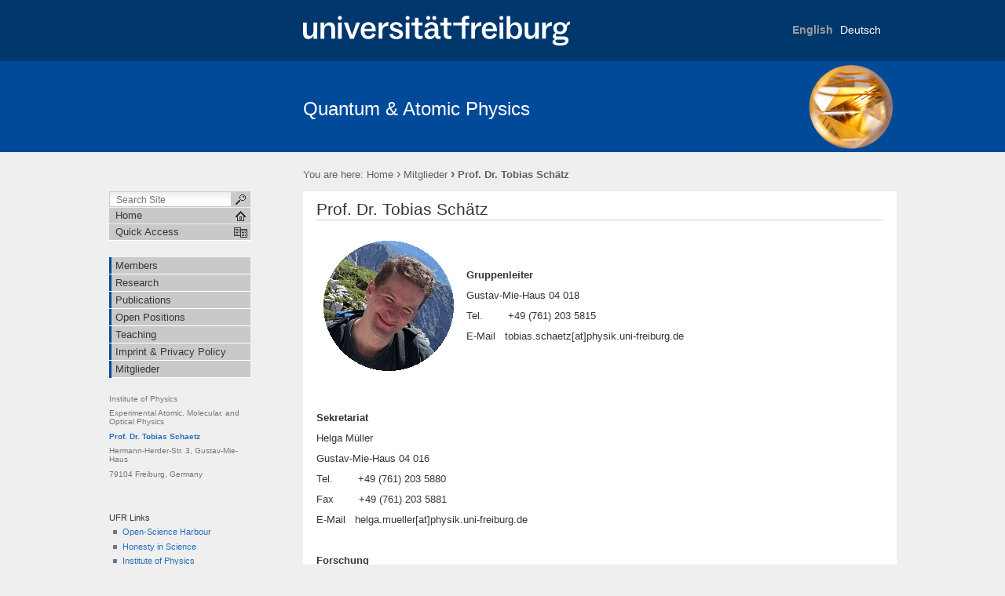

--- FILE ---
content_type: text/html;charset=utf-8
request_url: https://www.qsim.uni-freiburg.de/members/tschaetz-1
body_size: 29470
content:

  

  <!DOCTYPE html PUBLIC
  "-//W3C//DTD XHTML 1.0 Transitional//EN"
  "http://www.w3.org/TR/xhtml1/DTD/xhtml1-transitional.dtd">
  

  <html xmlns="http://www.w3.org/1999/xhtml" xml:lang="de"
        lang="de">

  
    
    
    
    
    
    

  

  <head>

    <meta http-equiv="Content-Type"
          content="text/html;charset=utf-8" />

    <meta name="generator" content="Plone - http://plone.org" />

    <!-- Internet Explorer fix, forces IE8 into newest possible rendering
     engine even if it's on an intranet. This has to be defined before any
     script/style tags. -->
    <meta http-equiv="X-UA-Compatible" content="IE=8" />

    
      <base href="https://www.qsim.uni-freiburg.de/members/tschaetz-1" /><!--[if lt IE 7]></base><![endif]-->
    

    
  
  
    
      <script type="text/javascript"
              src="https://www.qsim.uni-freiburg.de/portal_javascripts/UniFreiburg/jquery-cachekey9650.js">
      </script>
    
    
  

  
    
      <script type="text/javascript"
              src="https://www.qsim.uni-freiburg.de/portal_javascripts/UniFreiburg/fckeditor-cachekey5886.js">
      </script>
    
    
  

  
  
    
    
      <style type="text/css"><!-- @import url(https://www.qsim.uni-freiburg.de/portal_css/UniFreiburg/base-cachekey4575.css); --></style>
    
    
  

  
    
    
      <style type="text/css"><!-- @import url(https://www.qsim.uni-freiburg.de/portal_css/UniFreiburg/flyoutnav-cachekey9501.css); --></style>
    
    
  

  
    
    
      <style type="text/css"><!-- @import url(https://www.qsim.uni-freiburg.de/portal_css/UniFreiburg/ufr23-cachekey8501.css); --></style>
    
    
  

  
    
    
      <style type="text/css" media="all"><!-- @import url(https://www.qsim.uni-freiburg.de/portal_css/UniFreiburg/ploneCustom-cachekey5256.css); --></style>
    
    
  

  
  <link rel="kinetic-stylesheet" type="text/css"
        href="https://www.qsim.uni-freiburg.de/portal_kss/UniFreiburg/at-cachekey6926.kss" />


<link rel="kss-base-url" href="https://www.qsim.uni-freiburg.de/members/tschaetz-1" />
<title>Prof. Dr. Tobias Schätz &mdash; Quantum &amp; Atomic Physics</title>


    <!-- Internet Explorer Fixes -->
    <!--[if IE]>
    <style type="text/css" media="all">@import url(https://www.qsim.uni-freiburg.de/IEFixes.css);</style>
    <style type="text/css" media="all">@import url(https://www.qsim.uni-freiburg.de/IE.css);</style>

    <script type="text/javascript"
            src="https://www.qsim.uni-freiburg.de/iefixes.js">
    </script>


    <![endif]-->

    <!--[if IE 6]><link rel="stylesheet" type="text/css" href="IE6.css" media="all" /><![endif]-->
    <!--[if IE 7]><link rel="stylesheet" type="text/css" href="IE7.css" media="all" /><![endif]-->

    
    <link rel="author"
          href="https://www.qsim.uni-freiburg.de/author/portaladmin"
          title="Author information" />



    <link rel="shortcut icon" type="image/x-icon"
          href="https://www.qsim.uni-freiburg.de/favicon.ico" />



    <link rel="home" href="https://www.qsim.uni-freiburg.de"
          title="Front page" />

    <link rel="contents"
          href="https://www.qsim.uni-freiburg.de/sitemap"
          title="Site Map" />






    <link rel="search"
          href="https://www.qsim.uni-freiburg.de/search_form"
          title="Search this site" />



    <!-- Disable IE6 image toolbar -->
    <meta http-equiv="imagetoolbar" content="no" />

    
    

    
    

    
    

    
    

    <link rel="icon" href="favicon.ico" type="image/x-icon" />

  </head>

  <body class="section-members template-document_view"
        dir="ltr">
    <a id="top" name="top"></a>

    <!-- start wrapper -->
    <div id="background-meta-header"></div>
    <div id="background-portal-header"></div>
    <div id="wrapper">

      <!-- start wrapperTable -->
      <table id="wrapperTable">
        <tbody>
          <tr>
            <td colspan="3" id="topwrapperTable">

              <div id="meta-header">
                <!-- Uni Logo -->
                <a class="logo-link" aria-hidden="true" href="http://www.uni-freiburg.de/'">
                    <div id="title-ufr">
                        <a href="http://www.uni-freiburg.de/" target="_blank"><img class="logo" src="ufr-logo-white.svg" title="University of Freiburg" width="340"><span
    class="hidden" title="None">University of Freiburg</span></a>
                    </div>
                </a>
              </div>

              <!-- start portaltop -->
              <div id="portal-header">

	<div id="logo-resource" class="fr">
		<a accesskey="1" href="https://www.qsim.uni-freiburg.de"
     title="Quantum &amp; Atomic Physics">
			<img src="sub-logo.gif" alt="" />
		</a>
	</div>
	
	  <!-- availables ist neu definiert -->
     <ul id="portal-languageselector">
         
         <li class="currentLanguage notavailable">
                 <a href="https://www.qsim.uni-freiburg.de/members/tschaetz-1?set_language=en"
                    title="translation not available">
                     

                     English</a>
         </li>
         
         
         <li class="">
                 <a href="https://www.qsim.uni-freiburg.de/members/tschaetz-1?set_language=de"
                    title="Deutsch">
                     

                     Deutsch</a>
         </li>
         
     </ul>


    <h5 class="hiddenStructure">Sections</h5>

    <ul id="portal-globalnav">
        <li id="portaltab-members-en" class="plain"><a
    href="https://www.qsim.uni-freiburg.de/members-en"
    title="">Members</a></li>
        <li id="portaltab-research" class="plain"><a
    href="https://www.qsim.uni-freiburg.de/research"
    title="">Research</a></li>
        <li id="portaltab-publ-en" class="plain"><a
    href="https://www.qsim.uni-freiburg.de/publ-en" title="">Publications</a></li>
        <li id="portaltab-position" class="plain"><a
    href="https://www.qsim.uni-freiburg.de/position"
    title="
For (post-/) doctoral, M.Sc., and B.Sc. thesis projects, please directly contact us.">Open Positions</a></li>
        <li id="portaltab-teaching" class="plain"><a
    href="https://www.qsim.uni-freiburg.de/teaching"
    title="">Teaching</a></li>
        <li id="portaltab-impressum" class="plain"><a
    href="https://www.qsim.uni-freiburg.de/impressum"
    title="Diese Seite ist Teil des öffentlich bzw. universitäts- öffentlich zugängliche Informationsangebot der Universität Freiburg.
">Imprint &amp; Privacy Policy</a></li>
    </ul>

	
	<div id="title-resource">
		<table border="0" cellpadding="0" cellspacing="0">
<tbody>
				<tr>
					<td valign="bottom">
						<a accesskey="1"
         href="https://www.qsim.uni-freiburg.de"
         class="resource"
         title="Quantum &amp; Atomic Physics">Quantum &amp; Atomic Physics</a>
					</td>
				</tr>
			</tbody>
		</table>
  </div>
	
	<div id="title-uni">
		<a href="http://www.uni-freiburg.de/"
     title="University of Freiburg">University of Freiburg</a>
	</div>
	
</div>

<div id="red-bar"></div>

<div id="sections-breadcrumbs-documentActions">


    <div id="sections-breadcrumbs">
	
		
    <h5 class="hiddenStructure">Sections</h5>

    <ul class="navTree sections">
        <li id="portaltab-members-en" class="plain"><div><a
    href="https://www.qsim.uni-freiburg.de/members-en"
    title="">Members</a><span class="sectionSeparator"> | </span></div></li>
			
        <li id="portaltab-research" class="plain"><div><a
    href="https://www.qsim.uni-freiburg.de/research"
    title="">Research</a><span class="sectionSeparator"> | </span></div></li>
			
        <li id="portaltab-publ-en" class="plain"><div><a
    href="https://www.qsim.uni-freiburg.de/publ-en" title="">Publications</a><span
    class="sectionSeparator"> | </span></div></li>
			
        <li id="portaltab-position" class="plain"><div><a
    href="https://www.qsim.uni-freiburg.de/position"
    title="
For (post-/) doctoral, M.Sc., and B.Sc. thesis projects, please directly contact us.">Open Positions</a><span
    class="sectionSeparator"> | </span></div></li>
			
        <li id="portaltab-teaching" class="plain"><div><a
    href="https://www.qsim.uni-freiburg.de/teaching"
    title="">Teaching</a><span class="sectionSeparator"> | </span></div></li>
			
        <li id="portaltab-impressum" class="plain"><div><a
    href="https://www.qsim.uni-freiburg.de/impressum"
    title="Diese Seite ist Teil des öffentlich bzw. universitäts- öffentlich zugängliche Informationsangebot der Universität Freiburg.
">Imprint &amp; Privacy Policy</a></div></li>
			
    </ul>



		<div id="portal-breadcrumbs">
		
			<span id="breadcrumbs-you-are-here">You
		are here:</span>
			<a href="https://www.qsim.uni-freiburg.de">Home</a>
			<span dir="ltr">
				
					<span class="breadcrumbSeparator">
						 &rsaquo;
						
					</span>
					<a href="https://www.qsim.uni-freiburg.de/members">Mitglieder</a>
					
					
				 
			</span>
			<span dir="ltr">
				
					
					
					<span class="breadcrumbSeparator last">
						 &rsaquo;
						
					</span>
					<span>Prof. Dr. Tobias Schätz</span>
				 
			</span>
		
		</div>
	</div>
	
	<div class="documentActions">
    

    <h5 class="hiddenStructure">Document Actions</h5>

    <ul>
    
        <li id="document-action-print">
            <a href="javascript:this.print();" title="">
               <span>Print this</span>
            </a>
        </li>
    

    </ul>
    

    

</div>


</div>

<div class="clear"></div>

              <!-- end portaltop -->

            </td>
          </tr>
          <tr>
            <!-- start leftwrapperTable -->
            <td id="leftwrapperTable">

              <!-- start leftcolumnWrapper -->
              <div id="leftcolumnWrapper">

                <div id="leftUpperSpace"></div>

                <div id="navWrapper">

                  <div id="portal-searchbox">
    <form name="searchform"
          action="https://www.qsim.uni-freiburg.de/search">

        <label for="searchGadget" class="hiddenStructure">Search Site</label>

        <div class="LSBox">
        <input name="SearchableText" type="text" size="18"
               title="Search Site" accesskey="4"
               class="inputLabel" id="searchGadget" />

        <input class="searchButton" type="submit" value="" />
    
        <div class="searchSection">
            <input id="searchbox_currentfolder_only"
                   class="noborder" type="checkbox"
                   name="path" value="/zodb05/qsim/members" />
            <label for="searchbox_currentfolder_only"
                   style="cursor: pointer">
                only in current section
            </label>
        </div>

        <div class="LSResult" id="LSResult" style=""><div class="LSShadow" id="LSShadow"></div></div>
        </div>
    </form>

    <div id="portal-advanced-search" class="hiddenStructure">
        <a href="https://www.qsim.uni-freiburg.de/search_form"
           accesskey="5">
            Advanced Search&hellip;
        </a>
    </div>

</div>

                  <div class="clear"></div>

                  <div id="home">
                    <a href="https://www.qsim.uni-freiburg.de"
                       id="startseite">
                      <span>Home</span>
                    </a>
                  </div>
                  <div class="clear"></div>

                  
<div id="flyoutNav"><!-- start flyoutNav -->
    <ul id="topLevel">
        <li>
            <a href="#" id="schnellzugriff">
                <span>Quick Access</span>
            <!--[if gte IE 7]><!--></a><!--<![endif]-->

            <!--[if lte IE 6]><table><tr><td><![endif]-->
            <ul class="subnavigation1">
                
<li>
<a href="https://www.qsim.uni-freiburg.de/members-en" class="">
        <span>Members</span>
    <!--[if gte IE 7]><!--></a><!--<![endif]-->

    
</li>

<li>
<a href="https://www.qsim.uni-freiburg.de/research" class="hasChilds">
        <span>Research</span>
    <!--[if gte IE 7]><!--></a><!--<![endif]-->

    
        <!--[if lte IE 6]><table><tr><td><![endif]-->
        <ul class="subnavigation2">
            
<li>
<a href="https://www.qsim.uni-freiburg.de/research/bermuda" class="">
        <span>Bermuda - 2D Quantum Systems in Surface-Electrode Traps</span>
    <!--[if gte IE 7]><!--></a><!--<![endif]-->

    
</li>

<li>
<a href="https://www.qsim.uni-freiburg.de/research/Paula" class="">
        <span>Paula - Linear Quantum-Spin Systems</span>
    <!--[if gte IE 7]><!--></a><!--<![endif]-->

    
</li>

<li>
<a href="https://www.qsim.uni-freiburg.de/research/Kinks" class="hasChilds">
        <span>Kinks - Simulating Discrete Solitons</span>
    <!--[if gte IE 7]><!--></a><!--<![endif]-->

    
        <!--[if lte IE 6]><table><tr><td><![endif]-->
        <ul class="subnavigation3">
            
<li>
<a href="https://www.qsim.uni-freiburg.de/research/Kinks/HTKinks" class="">
        <span>Hot Topic Section</span>
    <!--[if gte IE 7]><!--></a><!--<![endif]-->

    
</li>

        </ul>
        <!--[if lte IE 6]></td></tr></table></a><![endif]-->
    
</li>

<li>
<a href="https://www.qsim.uni-freiburg.de/research/tiamo" class="">
        <span>TIAMO - Trapping Ions in Atoms and Molecules Optically</span>
    <!--[if gte IE 7]><!--></a><!--<![endif]-->

    
</li>

<li>
<a href="https://www.qsim.uni-freiburg.de/research/bali" class="">
        <span>BaLi - Trapping Ions in Atoms and Molecules Optically</span>
    <!--[if gte IE 7]><!--></a><!--<![endif]-->

    
</li>

<li>
<a href="https://www.qsim.uni-freiburg.de/research/UpQuantVal" class="">
        <span>We are part of UpQuantVal </span>
    <!--[if gte IE 7]><!--></a><!--<![endif]-->

    
</li>

        </ul>
        <!--[if lte IE 6]></td></tr></table></a><![endif]-->
    
</li>

<li>
<a href="https://www.qsim.uni-freiburg.de/publ-en" class="">
        <span>Publications</span>
    <!--[if gte IE 7]><!--></a><!--<![endif]-->

    
</li>

<li>
<a href="https://www.qsim.uni-freiburg.de/position" class="">
        <span>Open Positions</span>
    <!--[if gte IE 7]><!--></a><!--<![endif]-->

    
</li>

<li>
<a href="https://www.qsim.uni-freiburg.de/teaching" class="">
        <span>Teaching</span>
    <!--[if gte IE 7]><!--></a><!--<![endif]-->

    
</li>

<li>
<a href="https://www.qsim.uni-freiburg.de/impressum" class="">
        <span>Imprint &amp; Privacy Policy</span>
    <!--[if gte IE 7]><!--></a><!--<![endif]-->

    
</li>

<li>
<a href="https://www.qsim.uni-freiburg.de/members" class="hasChilds">
        <span>Mitglieder</span>
    <!--[if gte IE 7]><!--></a><!--<![endif]-->

    
        <!--[if lte IE 6]><table><tr><td><![endif]-->
        <ul class="subnavigation2">
            
<li>
<a href="https://www.qsim.uni-freiburg.de/members/tschaetz-1" class="">
        <span>Prof. Dr. Tobias Schätz</span>
    <!--[if gte IE 7]><!--></a><!--<![endif]-->

    
</li>

        </ul>
        <!--[if lte IE 6]></td></tr></table></a><![endif]-->
    
</li>

            </ul>
            <!--[if lte IE 6]></td></tr></table></a><![endif]-->
        </li>
    </ul><!-- end navigation 1st -->
</div><!-- end flyoutNav -->
<div class="clear"></div>

                  <div class="clear"></div>

                </div><!-- end navWrapper -->
                <div class="clear"></div>


                
                
                  
<div id="portletwrapper-706c6f6e652e6c656674636f6c756d6e0a636f6e746578740a2f7a6f646230352f7173696d0a6e617669676174696f6e"
     class="portletWrapper kssattr-portlethash-706c6f6e652e6c656674636f6c756d6e0a636f6e746578740a2f7a6f646230352f7173696d0a6e617669676174696f6e">
<dl class="portletNavigationTree">


    <dd>
        <ul class="navTree navTreeHome">
            
        </ul>
        <ul class="navTree navTreeLevel0">
            



<li class="navTreeItem visualNoMarker navTreeFolderish ">

    

    <div>

        <a href="https://www.qsim.uni-freiburg.de/members-en"
           class="state-published navTreeFolderish" title="">
            <span>Members</span>
        </a>
        
    </div>

    
    
</li>


<li class="navTreeItem visualNoMarker navTreeFolderish ">

    

    <div>

        <a href="https://www.qsim.uni-freiburg.de/research"
           class="state-published navTreeFolderish" title="">
            <span>Research</span>
        </a>
        
    </div>

    
    
</li>


<li class="navTreeItem visualNoMarker navTreeFolderish ">

    

    <div>

        <a href="https://www.qsim.uni-freiburg.de/publ-en"
           class="state-published navTreeFolderish" title="">
            <span>Publications</span>
        </a>
        
    </div>

    
    
</li>


<li class="navTreeItem visualNoMarker navTreeFolderish ">

    

    <div>

        <a href="https://www.qsim.uni-freiburg.de/position"
           class="state-published navTreeFolderish"
           title="
For (post-/) doctoral, M.Sc., and B.Sc. thesis projects, please directly contact us.">
            <span>Open Positions</span>
        </a>
        
    </div>

    
    
</li>


<li class="navTreeItem visualNoMarker navTreeFolderish ">

    

    <div>

        <a href="https://www.qsim.uni-freiburg.de/teaching"
           class="state-published navTreeFolderish" title="">
            <span>Teaching</span>
        </a>
        
    </div>

    
    
</li>


<li class="navTreeItem visualNoMarker ">

    

    <div>

        <a href="https://www.qsim.uni-freiburg.de/impressum"
           class="state-published"
           title="Diese Seite ist Teil des öffentlich bzw. universitäts- öffentlich zugängliche Informationsangebot der Universität Freiburg.
">
            <span>Imprint &amp; Privacy Policy</span>
        </a>
        
    </div>

    
    
</li>


<li class="navTreeItem visualNoMarker navTreeItemInPath navTreeFolderish navTreeLastItem">

    

    <div>

        <a href="https://www.qsim.uni-freiburg.de/members"
           class="state-published navTreeItemInPath navTreeFolderish"
           title="">
            <span>Mitglieder</span>
        </a>
        
    </div>

    <ul class="navTree navTreeLevel1">  
        








    </ul>
    
</li>




        </ul>
        <span class="portletBottomLeft"></span>
        <span class="portletBottomRight"></span>
    </dd>
</dl>
</div>

<div id="portletwrapper-706c6f6e652e6c656674636f6c756d6e0a636f6e746578740a2f7a6f646230352f7173696d0a636f6e746163742d64657461696c73"
     class="portletWrapper kssattr-portlethash-706c6f6e652e6c656674636f6c756d6e0a636f6e746578740a2f7a6f646230352f7173696d0a636f6e746163742d64657461696c73"><div class="portletStaticText portlet-static-quantum-atomic-physics">
<p class="discreet">Institute of Physics</p>
<p class="discreet">Experimental Atomic, Molecular, and Optical Physics</p>
<p class="discreet"><strong><a title="Prof. Dr. Tobias Schaetz" class="internal-link" href="resolveuid/0575ad3354a126fced3ed3b9b3602c02">Prof. Dr. Tobias Schaetz</a></strong></p>
<p class="discreet">Hermann-Herder-Str. 3,&nbsp;Gustav-Mie-Haus</p>
<p class="discreet">79104 Freiburg, Germany</p>
<p class="discreet">&nbsp;</p>
<p class="discreet">&nbsp;</p>
</div>

</div>

<div id="portletwrapper-706c6f6e652e6c656674636f6c756d6e0a636f6e746578740a2f7a6f646230352f7173696d0a696e7465726e616c"
     class="portletWrapper kssattr-portlethash-706c6f6e652e6c656674636f6c756d6e0a636f6e746578740a2f7a6f646230352f7173696d0a696e7465726e616c"><div class="portletStaticText portlet-static-links">
<div>UFR Links</div>
<div>
<ul><li><a class="external-link" href="https://uwarring.gitbook.io/ions-in-freiburg">Open-Science Harbour</a></li><li><a class="external-link" href="https://www.physik.uni-freiburg.de/redlichkeit-en?set_language=en">Honesty in Science</a></li><li><a class="external-link" href="https://www.physik.uni-freiburg.de/">Institute of Physics</a></li><li><a class="external-link" href="https://www.physik.uni-freiburg.de/studium-en">Student Affairs</a></li><li><a class="external-link" href="https://ilias.uni-freiburg.de/login.php">ILIAS</a></li><li><a class="external-link" href="https://campus.uni-freiburg.de/qisserver/pages/cs/sys/portal/hisinoneStartPage.faces">Campus Management</a></li><li><a class="external-link" href="https://www.physik-intranet.uni-freiburg.de/">Institute of Physics (Internal)</a></li><li><a class="external-link" href="https://ilias.uni-freiburg.de/ilias.php?baseClass=ilrepositorygui&amp;cmdNode=ze:n7&amp;cmdClass=ilObjCourseGUI&amp;cmd=view&amp;ref_id=3576431">Tools for Quantum &amp; Atomic Physics (Internal)</a><br /></li></ul>
</div>
<div>&nbsp;</div>
<p>&nbsp;</p>
</div>

</div>




                
                
              </div>
              <!-- end leftcolumnWrapper -->
            </td>

            <!-- start logowrapperTable -->
            <td id="logowrapperTable">
              <div id="logocolumnWrapper">

              </div>
            </td>
            <!-- end logowrapperTable -->

            <!-- start rightwrapperTable -->
            <td id="rightwrapperTable">

              <!-- start rightcolumnWrapper -->
              <div id="rightcolumnWrapper">

                <!-- start abovecontent -->
                <div id="viewlet-above-content"></div>
                <!-- end abovecontent -->

                <!-- start contentWrapper -->
                <div id="contentWrapper">

                  <table id="portal-columns">
                    <tbody>
                      <tr>

                        
                        <td id="portal-column-content">

                          <!-- start slot content -->
                          
                            <div class="">

                              


                              <!-- start region-content -->
                              <div id="region-content" class="documentContent">

                                <!-- start portal_message -->
                                

    <dl class="portalMessage info" id="kssPortalMessage" style="display:none">
        <dt>Info</dt>
        <dd></dd>
    </dl>


                                <!-- end portal_message -->
                                <div class="clear"></div>

                                <!-- start content -->
                                
                                  <div id="content">
                                    
                                    
    

        

        <h1 class="documentFirstHeading"> 
            
        <span class="" id="parent-fieldname-title">
            Prof. Dr. Tobias Schätz
        </span>
    
        </h1>
        <!-- auskommentiert vom CMS-Team
        <div tal:replace="structure provider:plone.belowcontenttitle" />
        -->
        <p class="documentDescription">
            
        <span class="" id="parent-fieldname-description">
            
        </span>
    
        </p>

        



        

        
        <div class="" id="parent-fieldname-text">
            
<p><img class="image-left" src="/members/ts/image_preview" alt="ts" /></p>
<p>&nbsp;</p>
<p><strong><br /></strong></p>
<p><strong>Gruppenleiter</strong></p>
<p>Gustav-Mie-Haus 04 018</p>
<p>Tel. &nbsp; &nbsp; &nbsp; &nbsp;+49 (761) 203 5815</p>
<p>E-Mail &nbsp; tobias.schaetz[at]physik.uni-freiburg.de</p>
<p>&nbsp;</p>
<p>&nbsp;</p>
<p>&nbsp;</p>
<p><strong>Sekretariat</strong></p>
<p>Helga Müller</p>
<p>Gustav-Mie-Haus 04 016</p>
<p>Tel. &nbsp; &nbsp; &nbsp; &nbsp;+49 (761) 203 5880</p>
<p>Fax &nbsp; &nbsp; &nbsp; &nbsp;+49 (761) 203&nbsp;5881</p>
<p>E-Mail &nbsp; helga.mueller[at]physik.uni-freiburg.de</p>
<p>&nbsp;</p>
<p><strong>Forschung</strong></p>
<table style="text-align: center;" class="invisible">
<tbody>
<tr>
<td>
<div style="text-align: center;"><a title="Forschungsüberblick" class="internal-link" href="/research-de/overview-de"><img class="image-inline" src="/forschung/ftrap/image_tile" alt="Pic Trap" /></a></div>
<div style="text-align: center;">Überblick</div>
</td>
<td><a title="Kinks - Simulation von dikreten Solitonen" style="text-align: center;" class="internal-link" href="/research-de/kinks"><img class="image-inline" src="/forschung/kicon/image_tile" alt="Icon Kinks" /></a><br style="text-align: center;" /><span style="text-align: center;">Kinks</span></td>
<td><a title="Paula - Lineare Quantenspin-Systeme" style="text-align: center;" class="internal-link" href="/research-de/paula"><img class="image-inline" src="/forschung/paulaicon/image_tile" alt="Icon Paula" /></a><br style="text-align: center;" /><span style="text-align: center;">Paula</span></td>
<td><a title="Bermuda - 2D Quantensysteme in Oberflächenfallen" style="text-align: center;" class="internal-link" href="/research-de/bermuda"><img class="image-inline" src="/forschung/bermicon/image_tile" alt="Icon Bermuda" /></a><br style="text-align: center;" /><span style="text-align: center;">Bermuda</span></td>
<td><a title="TIAMO - Trapping Ions in Atoms and Molecules Optically" style="text-align: center;" class="internal-link" href="/research-de/tiamo"><img class="image-inline" src="/forschung/opicon/image_tile" alt="Icon OPIAT" /></a><br style="text-align: center;" /><span style="text-align: center;">TIAMO</span></td>
</tr>
</tbody>
</table>
<p style="text-align: left;">&nbsp;</p>
<p style="text-align: left;"><strong>Publikationen</strong></p>
<p style="text-align: left;"><a title="Publikationen" class="internal-link" href="/publ/publication">von 1997 bis heute</a></p>
<p style="text-align: left;"><strong><br /></strong></p>
<p style="text-align: left;"><strong>Lehre</strong></p>
<p style="text-align: left;"><a title="Lehre" class="internal-link" href="/Lehre">Sommer 2012 bis heute</a><strong>&nbsp;</strong></p>

            
        </div>
    

        <div class="relatedItems">
    
        
            
        
    
</div>
    
        <div class="reviewHistory" id="review-history">
    
</div>

        <!-- vom CMS-Team -->
        



    

                                  </div>
                                
                                <!-- end content -->

                                
                                  
    




                                

                                <span id="contentBottomLeft"></span>
                                <span id="contentBottomRight"></span>
                              </div>
                              <!-- end region-content -->
                            </div>
                            <!-- end slot content -->
                          
                          <div class="clear"></div>
                        </td>
                        

                        
                        
                        
                      </tr>
                    </tbody>
                  </table>
                  
                </div>
                <div class="clear"></div>
                <!-- end contentWrapper -->

                <!-- belowcontent: auskommentiert vom CMS-Team, 23.02.2010 -->
                <!--
                            <div tal:replace="structure provider:plone.belowcontent" />
                            -->
                <!-- belowcontent -->
              </div>
              <!-- end rightcolumnWrapper -->
              <div class="clear"></div>
            </td>
            <!-- end rightwrapperTable -->
          </tr>
          <tr>
            <td></td>
            <td></td>
            <td id="rightwrapperTableFooter">
              <!-- start portalfooter -->
              <div id="portal-footer">

    <h6 class="cover">Start Footer</h6>
        <div id="footer">
            <ul id="portal-siteactions">

    <li id="siteaction-sitemap"><a
    href="https://www.qsim.uni-freiburg.de/sitemap"
    accesskey="3" title="Site Map">Site Map</a></li>
    <li id="siteaction-contact"><a
    href="https://www.qsim.uni-freiburg.de/contact-info"
    accesskey="9" title="Contact">Contact</a></li>
    <li id="siteaction-copy_of_contact"><a
    href="https://www.qsim.uni-freiburg.de/impressum"
    accesskey="" title="Impressum &amp; Datenschutz">Impressum &amp; Datenschutz</a></li>

</ul>

            <div id="userSupport">
                <a title="Small Text" href="javascript:setBaseFontSize('smallText',1);" class="fontSmall">A</a>
                <a title="Normal Text" href="javascript:setBaseFontSize('',1);" class="fontNormal">A</a>
                <a title="Large Text" href="javascript:setBaseFontSize('largeText',1);" class="fontBig">A</a>
            </div>
            <div class="copyright">
                Copyright &copy; 2026
                <span>University of Freiburg</span>
            </div>
            <div class="clear"></div>
        </div>

</div>

<div id="portal-personaltools-wrapper">

<h5 class="hiddenStructure">Personal tools</h5>

<ul id="portal-personaltools" class="visualInline">
   

    
        <li>
            <a href="https://www.qsim.uni-freiburg.de/login_form">Log in</a>
        </li>
    

</ul>
</div>


              <!-- end portalfooter -->
            </td>
          </tr>
        </tbody>
      </table>

      <div class="clear"></div>

    </div>
    <!-- end wrapper -->

  </body>

  </html>


--- FILE ---
content_type: text/css;charset=utf-8
request_url: https://www.qsim.uni-freiburg.de/portal_css/UniFreiburg/flyoutnav-cachekey9501.css
body_size: 28274
content:

/* - flyoutnav.css - */
@media all {
/* https://www.qsim.uni-freiburg.de/portal_css/flyoutnav.css?original=1 */
#flyoutNav {
margin: 0 0 0 0;
padding: 0;
height: 0px;
font-size: 1.2em;
}
#flyoutNav ul {
margin: 0;
padding: 0;
list-style: none;
white-space: normal;
text-align: left;
z-index: 1000;
}
#flyoutNav ul li {
margin: 0;
padding: 0;
list-style: none;
display: block;
}
#flyoutNav ul ul {
left: -1000px;
position: absolute;
border-top: 3px solid #004a99;
}
#flyoutNav ul ul ul {
border-top: 3px solid #2a6ebb;
margin-top: -1px;
}
#flyoutNav ul ul ul ul {
border-top: 3px solid #6f9ad3;
}
#flyoutNav ul ul ul ul ul {
left: -1000px;
overflow: hidden;
position: absolute;
top: -1000px;
}
#flyoutNav ul#topLevel {
position: absolute;
left: 0px;
top: 42px;
}
#flyoutNav a {
padding: 0;
margin: 0;
display: block;
width: 180px;
text-decoration: none;
color: #363534;
background: #c9cac8;
}
#flyoutNav a span {
margin: 0 0 0 8px;
padding: 3px 0 3px 0;
line-height: 14px;
display: block;
}
#flyoutNav ul ul a {
border-left: 1px solid #ffffff;
border-right: 1px solid #ffffff;
width: 208px;
}
#flyoutNav ul ul ul a {
border-left: none;
border-right: 1px solid #ffffff;
width: 208px;
}
#flyoutNav a:hover {
background: #004a99;
color: #fff;
}
#flyoutNav ul li:hover > ul {
left: 100%;
margin: -23px 0 0 0;
}
#flyoutNav ul li:hover > ul.subnavigation1 {
left: 100%;
margin: -25px 0 0 0;
}
#flyoutNav table {
position: absolute;
left: 99%;
height: 0;
width: 0;
border-collapse: collapse;
margin-top: -25px;
margin-left: 0px;
}
#flyoutNav a:hover ul,
#flyoutNav a:hover a:hover ul,
#flyoutNav a:hover a:hover a:hover ul {
left: 100%;
}
#flyoutNav a:hover ul ul,
#flyoutNav a:hover a:hover ul ul {
left: -9999px;
}
a#schnellzugriff {
background: url(schnellzugriff.gif) no-repeat 159px center #c9cac8;
}
a#schnellzugriff:hover {
background: url(schnellzugriff-hover.gif) no-repeat 159px center #004a99;
color: #fff;
}
#flyoutNav ul li a.hasChilds {
background: url(flyoutNavArrow.gif) no-repeat right top #c9cac8;
}
#flyoutNav a.hasChilds span {
margin: 0 9px 0 8px;
}
#flyoutNav ul.subnavigation1 a {
border-top: 1px solid #fff;
}
#flyoutNav ul.subnavigation1 li a.hasChilds:hover {
background: url(flyoutNavArrowHover1.gif) no-repeat right top #004a99;
}
#flyoutNav ul.subnavigation1 li a:hover {
background: #004a99;
}
#flyoutNav ul.subnavigation2 li a.hasChilds:hover {
background: url(flyoutNavArrowHover2.gif) no-repeat right top #2a6ebb;
}
#flyoutNav ul.subnavigation2 li a:hover {
background: #2a6ebb;
}
#flyoutNav ul.subnavigation3 li a.hasChilds span {
margin: 0 0 0 8px;
}
#flyoutNav ul.subnavigation3 li a.hasChilds {
background: none #c9cac8;
}
#flyoutNav ul.subnavigation3 li a.hasChilds:hover {
background: none #6f9ad3;
}
#flyoutNav ul.subnavigation3 li a:hover {
background: #6f9ad3;
}
a#schnellzugriff {
border-bottom: 1px solid #fff;
}
/* */
}


/* - tables.css - */
@media all {
/* https://www.qsim.uni-freiburg.de/portal_css/tables.css?original=1 */
/* */
/* */
table.listing th,
.stx table th {
background: #d5d6d2;
}
table.vertical {
background-color: #f2f3f1;
}
/* */
table .header {
background: #d5d6d2;
font-weight: bold;
border: 1px solid #c9cac8;
}
table .subline {
background: #e0e1dd;
border: 1px solid #c9cac8;
}
table .grid {
border: 1px solid #c9cac8;
}
/* */
table.uni {
border-collapse: collapse;
border-spacing: 0;
background: #f2f3f1;
border: 1px solid #c9cac8;
}
table.uni th {
background: #d5d6d2;
font-weight: bold;
padding: 3px;
border: 1px solid #c9cac8;
text-align:left;
}
table.uni td {
vertical-align: top;
padding: 3px;
}
table.uni p {
font-size: 1em !important;
}
table.uni-grid {
border-collapse: collapse;
border-spacing: 0;
background: #f2f3f1;
border: 1px solid #c9cac8;
}
table.uni-grid th {
background: #d5d6d2;
font-weight: bold;
padding: 3px;
border: 1px solid #c9cac8;
text-align:left;
}
table.uni-grid td {
vertical-align: top;
border: none;
padding: 3px;
border: 1px solid #c9cac8;
}
table.uni-grid p {
font-size: 1em !important;
}
/* */

}


/* - unitheme.css - */
@media screen {
/* https://www.qsim.uni-freiburg.de/portal_css/unitheme.css?original=1 */
/* *****/
.contentViews .selected a,
.contentViews li a:hover,
.contentActions a:visited,
.contentActions a,
.contentActions a:hover {
color: #fff;
text-decoration:none;
}
.managePortletsLink {
display:  block;
width: 150px;
margin: 10px auto;
text-align: center;
}
.managePortletsLink a {
background: #6f9ad3;
color: #fff;
font-weight: bold;
padding: 4px;
text-decoration: none;
display: block;
font-size: 12px;
}
.managePortletsLink a:hover {
color: #fff;
}
/* */
#content-history #history dd {
margin-top: 0.8em;
}
#content-history div.historyRecord {
font-size: 90%;
margin-bottom: 10px;
}
#content-history div.historyTools ul {
float: right;
list-style-image: none;
list-style-position: outside;
list-style-type: none;
margin-top: 0;
}
#content-history div.historyTools ul li {
display: inline;
}
#content-history div.historyTools ul li a{
border-bottom: none;
}
#content-history .historyAction {
color: #004a99;
}
#content-history .historyByLine {
margin-bottom: 1em;
}
#content-history div.historyComment {
background-color: #f2f3f1;
padding: 0.25em 1em;
}
#content-history div.historyComment p {
color: #363534;
margin: 0;
padding-top: 1px;
}
#content-history a.historyComparePrevious {
border-bottom: medium none;
border-top: 1px dotted #c9cac8;
display: block;
margin-bottom: -15px;
margin-top: 11px;
}
#content-history dl div.historyRecord a.historyComparePrevious span {
background-color: white;
left: 50%;
position: relative;
top: -1em;
}
/* */
/* *****/
a {
text-decoration: none;
}
a:active {
color: #6f9ad3;
}
a:hover {
text-decoration: underline;
}
a:visited {
color: #2a6ebb;
}
h2, h3, h4, h5, h6 {
font-family: Arial, Garuda, FreeSans, sans-serif;
}
h1 {
font-size: 160%;
}
h2 {
font-size: 130%;
}
h3 {
font-size: 130%;
font-weight:normal;
}
h4 {
font-size: 100%;
}
h5 {
font-weight:normal;
}
#content h5 {
color: #363534
}
h1 :hover, h2 :hover, h3 :hover, h4 :hover, h5 :hover, h6 :hover {
text-decoration: none;
}
p {
line-height: 1.2em;
}
ul {
line-height: 1.2em;
}
ol {
line-height: 1.2em;
}
li {
margin-bottom: 0.25em;
}
dd {
line-height: 1.2em;
}
/* *****/
#portal-column-content {
padding: 0;
margin: 0;
}
/* *****/
#userSupport {
margin: 0 0 0 5em;
padding: 0;
float: right;
text-align: right;
}
#userSupport a {
margin: 0 0 0 0.3em;
}
a.fontSmall {
font-size: 0.8em;
color: #fff;
text-decoration: none;
}
a.fontNormal {
font-size: 1.0em;
color: #fff;
text-decoration: none;
}
a.fontBig {
font-size: 1.2em;
color: #fff;
text-decoration: none;
}
.contrast {
left: -1000px;
overflow: hidden;
position: absolute;
top: -1000px;
}
a.fontBig:visited,
a.fontNormal:visited,
a.fontSmall:visited {
color: #fff;
}
#rightwrapperTableFooter {
background-color: #f2f3f1;
vertical-align: top;
border: none;
margin:0;
padding:0;
}
#portal-footer {
border: none;
margin:0;
padding: 0;
}
#portal-footer p {
margin: 0;
}
#footer {
margin: 0 0 -1px 0;
padding: 8px 17px 5px 17px;
background-color: #004a99;
font-size: 1.1em;
}
#footer a {
color: #fff;
}
#footer a:hover {
color: #fff;
text-decoration: underline;
}
#footer a:visited {
color: #fff;
}
#portal-siteactions {
float: left;
padding-top: 0;
margin: 0;
}
#portal-siteactions li {
display: inline;
}
#portal-siteactions li a {
background-color: transparent;
border: 0;
color: #ffffff;
height: auto;
padding: 2px;
margin-right: 0;
text-decoration: none;
text-transform: none;
}
#portal-siteactions li.selected a {
background-color: transparent;
color: #ffffff;
border: 0;
text-decoration: underline;
}
#portal-siteactions li a:hover {
background-color: transparent;
color: #ffffff;
border: 0;
text-decoration: underline;
}
.sactionSeparator {
color: #ffffff;
}
#portal-siteactions a {
margin: 0 15px 0 0;
}
.copyright {
margin: 0;
padding: 0;
line-height: 1.3em;
color: #b2b4b3;
float: right;
}
#portal-personaltools {
display:block;
border: none;
margin:0;
line-height: 1.4em;
background-color: #e0e1dd;
padding: 4px 17px 4px 17px;
}
#portal-personaltools a:hover {
text-decoration: underline;
}
/* *****/
#leftTopSpace {
background: #ffffff;
height: 116px;
}
#leftGreyBar {
background-color: #c9cac8;
height: 4px;
}
#leftUpperSpace {
height:81px;
}
#logoWrapper {
height: 200px;
margin: 0;
padding: 0;
}
#portal-logo img {
margin: 0;
}
#portal-header {
background: #004a99 url(https://www.qsim.uni-freiburg.de/siegel-93x55.png) no-repeat scroll left bottom;
margin: 0;
padding: 0 0 0 197px;
height: 116px;
overflow: hidden;
}
#red-bar {
background: #ffffff url(https://www.qsim.uni-freiburg.de/red-bar-17x4.gif) no-repeat scroll left top;
float: none;
clear: both;
height: 4px;
margin: 0;
border: 0;
padding: 0;
}
/* */
#logo-resource {
background: #004a99 url(https://www.qsim.uni-freiburg.de/sub-logo-bg-grey.gif) no-repeat scroll left bottom;
display: table-cell;
vertical-align: middle;
height: 116px;
width: 197px;
overflow: hidden;
}
/* */
#title-resource {
border: none;
left:444px;
width: 360px;
margin:0;
padding:0;
position:absolute;
top:36px;
}
#title-resource table {
border: 0;
width: 360px;
height: 54px;
}
a.resource {
font-size: 24px;
color: #fff;
font-family: "Times New Roman", FreeSerif, serif;
font-weight: normal;
line-height: 1.0em;
}
#title-uni {
left:444px;
width: 360px;
position:absolute;
top:94px;
}
#title-uni a {
color:#FFFFFF;
font-family: "Times New Roman", FreeSerif, serif;
font-size:14px;
}
/* */
#portal-languageselector {
color: #ffffff;
margin: 10px 0 0 -0.2em;
padding: 0;
font-size: 12px;
line-height: normal;
float:left;
}
#portal-languageselector ul {
margin: 0;
}
#portal-languageselector li a {
background-color: transparent;
border: 0;
font-size: 1em;
color: #ffffff;
height: auto;
padding: 0 0.2em;
text-decoration: none;
}
#portal-languageselector li.selected a {
background-color: transparent;
color: #ffffff;
border: 0;
text-decoration: underline;
}
#portal-languageselector li a:hover {
background-color: transparent;
color: #ffffff;
border: 0;
text-decoration: underline;
}
#portal-languageselector li.notavailable a {
color: #9a9b9c;
}
/* */
#portal-globalnav {
background-color: #c9cac8;
padding: 0 17px 0 17px;
line-height: normal;
float: none;
clear: both;
}
#portal-globalnav ul {
margin: 0;
height: 1.6em;
border-collapse: collapse;
border-color: #ffffff;
border-width: 0 0 0 1px;
border-style: solid;
background-color: #c9cac8;
}
#portal-globalnav li {
display: block;
float: left;
height: 1.6em;
line-height: 1.6em;
text-align: left;
margin: 0;
margin-bottom: 0;
}
#portal-globalnav li a {
display: block;
background-color: #c9cac8;
font-size: 1.2em;
border-collapse: collapse;
border-color: #ffffff;
border-width: 0 1px 0 0;
border-style: solid;
margin: 0;
}
#portal-globalnav li.selected a {
background-color: #004a99;
border-color: #ffffff;
border-width: 0 1px 0 0;
border-style: solid;
color: #ffffff;
}
#portal-globalnav li a:hover {
background-color: #004a99;
border-color: #ffffff;
border-width: 0 1px 0 0;
border-style: solid;
color: #ffffff;
}
/* */
#sections-breadcrumbs-documentActions {
background-color: #e0e1dd;
height: 2em;
margin-bottom: 2em;
}
#sections-breadcrumbs {
background-color: transparent;
border: none;
float: left;
width: 570px;
margin: 0;
padding: 2px 0 10px 17px;
}
/* */
#sections-breadcrumbs ul {
display: none;
width: 570px;
height: 2em;
padding: 2px 0 0 0;
margin: 0;
list-style-type: none;
list-style-image: none;
}
#sections-breadcrumbs li {
display: block;
float: left;
text-align: left;
margin: 0;
margin-bottom: 0;
}
#sections-breadcrumbs li a {
background-color: transparent;
border: 0;
color: #363534;
height: auto;
padding: 2px;
margin-right: 0;
font-size: 1.2em;
text-decoration: none;
text-transform: none;
}
#sections-breadcrumbs li.selected a {
background-color: transparent;
font-weight: bold;
border: 0;
text-decoration: none;
}
#sections-breadcrumbs li a:hover {
background-color: transparent;
color: #363534;
border: 0;
text-decoration: underline;
}
.sectionSeparator {
background-color: transparent;
border: 0;
color: #363534;
height: auto;
padding: 2px 2px 2px 2px;
font-size: 1.2em;
}
/* */
#portal-breadcrumbs {
background-color: transparent;
border: none;
margin: 0;
padding: 0;;
width: 570px;
font-size: 1em;
height: 2em;
}
#portal-breadcrumbs a:hover {
text-decoration: underline;
}
.breadcrumbSeparator {
font-size: 1.2em;
color: #2a6ebb;
}
.breadcrumbSeparator.last {
color: #363534;
}
/* */
.documentActions {
background-color: transparent;
border: none;
margin: 0;
padding: 2px 17px 5px 0;
width:150px;
float: right;
}
.documentActions ul {
margin: 0;
padding: 0;
display: block;
float: right;
list-style-type: none;
list-style-image: none;
}
.documentActions li {
float: left;
margin: 0 0 0 5px;
background-color: transparent;
}
#document-action-sendto a {
display: block;
width: 17px;
height: 17px;
background: url(sendto_icon.gif) no-repeat left center;
}
#document-action-print a {
display: block;
width: 17px;
height: 17px;
background: url(print_icon.gif) no-repeat left  center;
}
#document-action-extedit a {
display: block;
width: 17px;
height: 17px;
background: url(edit_icon.gif) no-repeat left center;
}
#document-action-rss a {
display: block;
width: 17px;
height: 17px;
background: url(rss.gif) no-repeat left center;
}
#document-action-sendto span,
#document-action-print span,
#document-action-extedit span,
#document-action-rss span {
left: -1000px;
overflow: hidden;
position: absolute;
top: -1000px;
}
/* */
.documentByLine {
text-align:right;
}
/* *****/
.kupu-tb {
background-color: #c5d2e0;
}
div.kupu-fulleditor-zoomed .kupu-editor-iframe {
z-index: 2000;
}
/* *****/
div.kupu-fulleditor-zoomed {
z-index: 2000;
}
/* *****/
/* */
.clear {
clear: both;
font-size: 1px;
height: 0;
line-height: 0;
margin: -1px 0 0;
width: 100%;
}
.cover, .hiddenStructure {
left: -1000px;
overflow: hidden;
position: absolute;
top: -1000px;
}
.fl {
float: left;
}
.fr {
float: right;
}
/* */
#wrapper {
width: 1003px;
margin: 0;
padding: 0 0 20px 0;
}
#wrapperTable {
border-collapse:collapse;
border-spacing:0;
width:1003px !important;
}
#leftwrapperTable {
background: #ffffff;
vertical-align: top;
margin:0;
padding:0;
}
#leftcolumnWrapper {
width: 180px;
float: left;
margin: 0 0 0 1px;
padding: 0;
}
#logowrapperTable {
background: #ffffff;
vertical-align: top;
margin:0;
padding:0;
}
#logocolumnWrapper {
width: 66px;
margin: 0;
padding: 0;
}
#rightwrapperTable {
background: #f2f3f1;
vertical-align:top;
margin:0;
padding:0;
}
#rightcolumnWrapper {
width: 756px;
float: right;
margin: 0;
padding: 0;
}
#portal-columns {
width: 722px !important;
}
#portal-column-content {
font-size: 1.1em;
width:100%;
}
#contentWrapper {
width: 722px;
margin: 12px 0 0 0;
padding: 0 17px 10px 17px;
}
#portal-column-two {
font-size: 1.1em;
width:179px;
}
/* */
#navWrapper {
margin: 0;
width: 180px;
padding: 0;
height: 85px;
position: relative;
}
#home {
margin: 0;
padding: 0;
}
#home ul {
list-style: none;
margin: 0;
padding: 0;
font-size: 1.2em;
}
#home ul li {
margin: 0;
padding: 0;
height: 20px;
overflow: hidden;
}
#home a {
padding: 0;
margin: 0;
display: block;
text-decoration: none;
color: #363534;
background: #c9cac8;
height: 20px;
font-size: 1.2em;
}
#home a span {
margin: 0 0 0 8px;
padding: 5px 0 5px 0;
line-height: 10px;
display: block;
}
#home a#startseite {
background: url(https://www.qsim.uni-freiburg.de/startseite.gif) no-repeat 159px center #c9cac8;
}
#home a#startseite:hover {
background: url(https://www.qsim.uni-freiburg.de/startseite-hover.gif) no-repeat 159px center #004a99;
color: #fff;
}
/* */
#portal-searchbox,
#portal-searchbox form {
margin: 0 0 2px 0;
border: none;
padding: 0;
float: none;
clear: none;
text-align: left;
}
#portal-searchbox .LSBox {
clear: none;
float: none;
text-align: left;
display: block;
margin: 0;
padding: 0;
height: 20px;
overflow: hidden;
width: 180px;
}
#portal-searchbox #searchGadget {
height: 15px;
}
#portal-searchbox .LSBox input {
border: 1px solid #c9cac8;
width: 146px;
padding: 2px 0 1px 8px;
float: left;
margin: 0;
font-size: 12px;
font-family: Arial, Garuda, FreeSans, sans-serif;
}
#portal-searchbox input.searchButton {
background: url(https://www.qsim.uni-freiburg.de/suche.gif) no-repeat 3px center #c9cac8;
border: 0;
color: #363534;
width: 24px;
padding: 0;
height: 20px;
float: none;
margin: 0;
font-size: 12px;
font-family: Arial, Garuda, FreeSans, sans-serif;
}
#portal-searchbox #LSResult {
z-index: 999;
position: absolute;
background: none;
left: 170px;
top: 0px;
padding-top: 0;
}
#portal-searchbox .livesearchContainer {
left:0;
}
#portal-searchbox #livesearchLegend {
background-color: #ffffff;
margin: 0 0 0 -1px;
line-height: 12px;
padding: 2px 10px;
}
#portal-searchbox #LSResult fieldset {
border: 0;
padding: 10px;
margin: 0 10px 10px 10px;
border: 1px solid #c9cac8;
}
#portal-searchbox #LSResult ul {
margin: 0;
padding: 0;
list-style: none;
}
#portal-searchbox #LSResult ul li {
list-style: none;
margin: 0;
padding: 0;
}
#portal-searchbox .searchSection {
display: none;
}
#portal-searchbox .LSRow {
min-width: 180px;
line-height: 1.2em;
font-size: 1.1em;
border: 0;
}
#portal-searchbox #LSHighlight,
#portal-searchbox .LSHighlight {
background-color: #d5d6d2;
border: 0;
color: #363534;
}
/* *****/
.documentContent {
padding: 0 !important;
background: none;
}
.documentContent ul {
margin:0.25em 0 0 1.5em;
}
.documentContent li a:hover {
text-decoration: underline;
}
#content {
padding: 0;
margin: 0;
}
#document-base-edit {
padding: 10px;
}
.documentFirstHeading {
font-family: "Times New Roman", FreeSerif, serif;
font-weight: normal;
}
.documentDescription {
line-height:1.2em;
}
.documentEditable {
width: auto;
height: auto;
}
.documentEditable .documentContent {
margin:0 -1px;
}
/* */
.documentContent p a {
border-bottom: none;
}
.documentContent p a:hover {
text-decoration: underline;
}
#content a:target {
background-color: transparent !important;
}
.documentContent li a {
border-bottom: none;
}
.documentContent li.formTab a {
border-bottom: 1px solid #c9cac8;
background: #f2f3f1;
}
.documentContent li.formTab a.selected {
background: #e0e1dd;
}
.documentContent dd a {
border-bottom: none;
}
/* *****/
#content a[href ^="http:"],
#content a[href^="https:"],
#content a.link-external,
#portletRight span.link-external {
background: transparent url(https://www.qsim.uni-freiburg.de/external-link_icon.gif) no-repeat scroll right center;
padding: 1px 14px 1px 0;
}
a.link-mailto {
background: url(https://www.qsim.uni-freiburg.de/mail_icon.gif) no-repeat scroll 0 1px transparent;
padding: 1px 0 1px 16px;
}
#content a[href ^="https://www.qsim.uni-freiburg.de"] {
background: none;
padding: 0;
}
#portal-searchbox span.link-external {
background: transparent url(https://www.qsim.uni-freiburg.de/external-link_icon.gif) no-repeat scroll right center;
padding: 1px 14px 0px 0;
}
#content a.pdf-link {
background: transparent url(https://www.qsim.uni-freiburg.de/pdf_icon.gif) no-repeat scroll left center;
padding: 1px 0 1px 18px;
}
/* */
#document-toc.portlet {
background: #f2f3f1;
border-bottom: none;
}
.toc {
float:none;
clear:both;
font-size:90%;
margin: 0.5em 0 0.5em 0;
width:auto;
}
#document-toc .portletHeader {
display: inline;
background: #f2f3f1;
border: 1px solid #c9cac8;
font-weight:normal;
line-height:1.4em;
margin:0 2em -1em 2em;
padding:0.2em 1em;
position:relative;
}
#document-toc .portletItem {
border: 1px solid #c9cac8;
margin: -0.7em 0 1em 0;
background: #f2f3f1;
padding: 1.5em 1em 0.5em 1.5em;
}
#document-toc ol {
margin-top: 0.25em;
}
/* *****/
legend {
background: #f2f3f1;
border: 1px solid #c9cac8;
padding:0.2em 1em;
}
/* *****/
dl.portlet dd {
margin: 0;
padding: 2px 0;
}
dl.portlet dd p {
margin: 0;
padding: 0;
}
.portletStaticText ul {
margin:0.25em 0 0 1.5em;
}
.portlet li {
margin-bottom: 0.25em;
}
.portletHeader a {
color: #363534;
}
dl.portletCalendar dd {
padding: 0 !important;
margin: 0;
}
.portletCalendar .portletHeader {
border: 1px solid #c9cac8;
border-style: solid none solid none;
background: #d5d6d2;
font-weight: bold;
}
.ploneCalendar {
width: 100% !important;
border-collapse: collapse;
border-spacing: 0;
}
.ploneCalendar td {
padding: 2px;
text-align: center;
border: 1px solid #c9cac8;
}
.ploneCalendar .weekdays th {
background: #747678;
padding: 2px;
margin: 0;
color: #fff;
text-align: center;
border: 1px solid #c9cac8;
}
#calendar-previous, #calendar-next {
color: #000;
}
.ploneCalendar .todaynoevent {
border: 1px solid #c9cac8;
}
.portletHeader, .managedPortlet .portletHeader {
line-height: 1.2em;
background-color: transparent;
border: 1px solid #c9cac8;
border-style: none none solid none;
padding: 0 0 0 0;
font-weight: bold;
}
.portletItem {
border: 1px solid #c9cac8;
border-style: none none dotted none;
margin: 0;
padding: 2px 0;
}
.portletItemDetails {
font-size: 0.9em;
padding: 2px 0;
text-align: right;
display: block;
color: #363534;
}
.portletFooter {
font-size: 0.9em;
background-color: transparent;
margin: 0;
padding: 2px 0;
border: 1px solid #c9cac8;
border-style: none;
text-align: right;
}
#leftcolumnWrapper .portlet {
font-size: 1.1em;
width: 176px;
margin: 1px 9px 1.5em 4px;
padding:0;
border: 0;
border-collapse:collapse;
background-color: #ffffff;
}
.portletItem.odd {
background-color: transparent;
}
.portletItem.even {
background-color: transparent;
}
#portletRight  {
float:right;
margin:0 0 0 0;
padding:3px 0 3px 13px;
width:166px;
}
#portletRight .portlet {
font-size: 1em;
width: 166px;
margin: 1px 0 1.5em 0;
padding:0;
border: 0;
border-collapse:collapse;
background-color: #f2f3f1;
}
/* */
dl.portalMessage {
border: 1px solid #004a99;
background-color: #c5d2e0;
}
dl.portalMessage a {
color: #2a6ebb;
text-decoration: underline;
}
dl.portalMessage dt {
background-color: #004a99;
}
dl.warning {
border-color: #d80;
}
dl.warning dt {
background-color: #d80;
}
dl.error {
border-color: #d00;
}
dl.error dt {
background-color: #d00;
}
dl.warning {
border-color: #d80;
}
dl.warning dd {
background-color: #fd7;
}
dl.error {
border-color: #d80;
}
dl.error dd {
background-color: #fd7;
}
/* */
.documentByLine {
text-align: right;
}
#category {
display:none;
}
/* *****/
div.image-right {
background: #ffffff;
border: 1px solid #c9cac8;
padding: 0;
clear: both;
float: right;
margin: 0.5em 0 0.5em 0.5em;
}
div.image-left {
background: #ffffff;
border: 1px solid #c9cac8;
padding: 0;
overflow: hidden;
clear: both;
float: left;
margin: 0.5em 0.5em 0.5em 0;
}
div.image-right img,
div.image-left img {
border: 1px solid #c9cac8;
margin: 3px 3px 1px 3px !important;
padding: 0 !important;
}
.image-subtitle,
p.image-subtitle p {
font-size: 80% !important;
padding: 3px;
margin: 0;
color: #747678;
}
.image-copyright,
p.image-copyright,
.image-copyright a,
p.image-copyright a {
font-size: 80% !important;
font-style: italic;
text-align: right;
padding: 1px 3px;
margin: 0;
color: #747678;
}
/* */
.image-right {
margin: 0.5em 0 0.5em 0.5em;
border: 0;
}
.image-left {
margin: 0.5em 0.5em 0.5em 0;
border: 0;
}
/* *****/
.context, .formControls .actionButtons .button, .documentEditable * .context {
background: transparent url(https://www.qsim.uni-freiburg.de/linkTransparent.gif) no-repeat scroll 8px center;
padding:2px 2px 2px 20px;
}
.standalone, .documentEditable * .standalone {
background: #9a9b9c url(https://www.qsim.uni-freiburg.de/linkTransparent-hover.gif) no-repeat scroll 8px center;
color:#FFFFFF;
padding:2px 2px 2px 20px;
}
.destructive,
.documentEditable * .destructive {
background: #c5d2e0 url(https://www.qsim.uni-freiburg.de/linkOpaque-matt.gif) no-repeat scroll 8px center;
padding:2px 2px 2px 20px;
}
/* *****/
form.searchPage {
text-align:left;
}
input.searchPage {
font-size: 100% !important;
}
dl.searchResults dt {
font-size:100%;
}
dl.searchResults dd {
margin-bottom:0;
}
/* *****/
#portal-sitemap {
list-style: none;
list-style-image: none;
margin: 0;
font-size: 90%;
border: none;
}
#portal-sitemap li {
margin-bottom: 0.2em;
}
#portal-sitemap a {
border: none;
}
#portal-sitemap a:hover {
border: none;
text-decoration: underline;
}
#portal-sitemap.navTreeLevel0 a{
border-bottom: 1px solid #c9cac8;
display:  block;
padding-bottom: 0.2em;
font-size: 120%;
font-weight:bold;
}
#portal-sitemap .navTreeLevel2 {
list-style-type: square;
list-style-image: url(https://www.qsim.uni-freiburg.de/bullet-blue-2.gif);
margin: 0.5em 0 2em 0.2em;
}
#portal-sitemap .navTreeLevel2 a{
border-bottom: none;
font-size: 100%;
font-weight:bold;
}
#portal-sitemap .navTreeLevel3 {
list-style-type: square;
list-style-image: url(https://www.qsim.uni-freiburg.de/bullet-blue-3.gif);
padding-left: 1em;
margin: 0.5em 0 1em 0;
}
#portal-sitemap .navTreeLevel3 a{
border-bottom: none;
font-size: 100%;
font-weight:normal;
}
#portal-sitemap .navTreeLevel4 {
list-style-type: square;
list-style-image: url(https://www.qsim.uni-freiburg.de/bullet-grey-3.gif);
padding-left: 1em;
margin: 0.5em 0 0.5em 0em;
}
#portal-sitemap .navTreeLevel5 {
list-style-type: square;
list-style-image: url(https://www.qsim.uni-freiburg.de/bullet-grey-3.gif);
padding-left: 1em;
border-left: none;
margin: 0.2em 0 0.2em 0.2em;
}
/* *****/
.columns {
margin: 0 -3px;
}
.columns .column {
width: 176px;
padding: 3px;
margin: 0;
border: 0;
float: left;
}
.columns .doublecolumn {
width: 358px;
padding: 3px;
margin: 0;
border: 0;
float: left;
}
.columns .triplecolumn {
width: 540px;
padding: 3px;
margin: 0;
border: 0;
float: left;
}
.columns .quadruplecolumn {
width: 722px;
padding: 3px;
margin: 0;
border: 0;
}
.columns .visualClear {
height:0;
}
/* *****/
.tabs {
clear: both;
}
.tabs ul.tabmenu {
list-style: none;
padding: 0px;
margin: 1.2em 0px 1.2em 0px;
background: #f2f3f1;
border-bottom: 1px solid #c9cac8;
}
.tabs ul.tabmenu li {
display: block;
float: left;
padding: 0px;
margin: 0px -44px -1px 0px;
}
.tabs ul.tabmenu li a {
padding: 0px;
margin: 0px;
display: block;
text-decoration: none;
}
.tabs ul.tabmenu li a em {
text-decoration: none;
font-family: "Times New Roman", serif;
font-weight: normal;
font-size: 160%;
float: left;
padding: 0px;
border-top: 1px solid #c9cac8;
border-bottom: 1px solid #c9cac8;
position: relative;
z-index: 300;
font-style: normal;
color: #747678;
background: #f2f3f1;
}
.tabs ul.tabmenu li a b {
padding: 0px;
margin: 0px;
font-size: 0px;
line-height: 0px;
position: relative;
border-bottom: 1px solid #c9cac8;
border-top: 1px solid #c9cac8;
width: 1px;
display: block;
float: left;
z-index: 300;
background: #f2f3f1;
}
.tabs ul.tabmenu li a b.spacebefore {
width: 15px;
}
.tabs ul.tabmenu li a b.spaceafter {
width: 15px;
}
.tabs ul.tabmenu li a:hover,
.tabs ul.tabmenu li a:focus,
.tabs ul.tabmenu li a:active {
white-space: nowrap;
position: relative;
z-index: 500 !important;
cursor: pointer;
}
.tabs ul.tabmenu li a:hover em,
.tabs ul.tabmenu li a:focus em,
.tabs ul.tabmenu li a:active em {
color: #2a6ebb;
}
.tabs ul.tabmenu li.current a,
.tabs ul.tabmenu li.current a:hover,
.tabs ul.tabmenu li.current a:active {
white-space: nowrap;
position: relative;
z-index: 600 !important;
cursor: default;
}
.tabs ul.tabmenu li.current a em,
.tabs ul.tabmenu li.current a:hover em,
.tabs ul.tabmenu li.current a:active em {
color: #363534;
border-bottom: 1px solid #f2f3f1;
}
.tabs ul.tabmenu li.current a b,
.tabs ul.tabmenu li.current a:hover b,
.tabs ul.tabmenu li.current a:active b {
border-bottom: 1px solid #f2f3f1;
}
.tabs .current-info,
.tabs .accessibletabsanchor {
display: none;
position: absolute;
left: -999em;
}
.tabs div.tabcontent {
clear: both;
margin: 0px 0px 0.5em 0px;
overflow: hidden;
}
.tabs div.tabcontent table {
border-spacing: 0px;
padding: 0px;
margin: 0px;
}
.tabs div.tabcontent table td {
padding: 0px;
}
.tabs #tabheadsettings,
.tabs #tabsettings {
display: none;
visibility: hidden;
}
/* *****/
.folderlisting {
margin-left: 1em;
}
.folderlisting dd {
margin-left: 1em;
}
.eventlisting {
font-weight:normal;
color:  #747678;
}
.listingbullet {
border:medium none;
vertical-align:top;
margin-right: 0.25em;
}
/* *****/
.toplink,
.top {
margin: 0.25em 0;
text-align: right;
}
.toplink a,
.top a {
background: url(https://www.qsim.uni-freiburg.de/top.gif) no-repeat scroll right center transparent;
padding: 1px 12px 1px 0;
}
/* */
/* */

}


/* - unithemeCustom.css - */
@media screen {
/* https://www.qsim.uni-freiburg.de/portal_css/unithemeCustom.css?original=1 */
/* */
/* */
/* */
/* */

}



--- FILE ---
content_type: text/css;charset=utf-8
request_url: https://www.qsim.uni-freiburg.de/portal_css/UniFreiburg/ploneCustom-cachekey5256.css
body_size: 151
content:

/* - ploneCustom.css - */
@media all {
/* https://www.qsim.uni-freiburg.de/portal_css/ploneCustom.css?original=1 */
/* */
/* */
/* */
/* */
/* */

}

